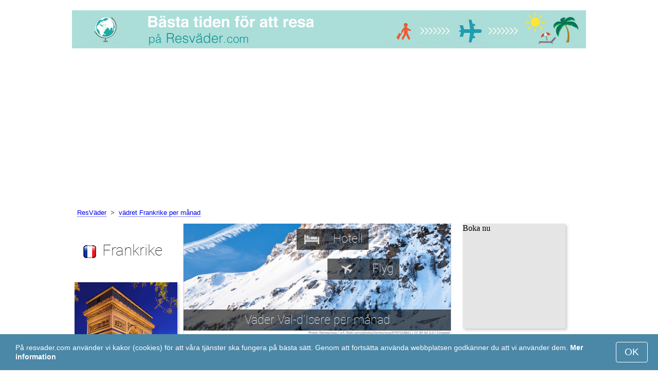

--- FILE ---
content_type: text/html; charset=UTF-8
request_url: https://www.resvader.com/Val-d-Isere/per-manad/
body_size: 7712
content:
<!DOCTYPE html>
<html lang="sv">
<head>
<meta charset="utf-8">
<meta name="robots" content="INDEX, FOLLOW">
<meta name="description" content="Väder Val-d’Isere per månad - Skidresor Val-d&rsquo;Isere, La Daille. Val-d’Iseres medelklimat. Temperatur i Val-d’Isere. Vädret i Val-d’Isere per månad. Bästa tiden för att resa. Populära turistdestinationer">
<meta name="keywords" content="Väder Val-d’Isere per månad - Skidresor Val-d&rsquo;Isere, La Daille. Val-d’Iseres medelklimat. Temperatur i Val-d’Isere. Vädret i Val-d’Isere per månad, Nederbörd, Turistsäsong, resmål, dagstemperatur, nattemperatur, populära turistdestinationer, resväder">
<meta name="viewport" content="width=device-width, initial-scale=1">
<meta name="format-detection" content="telephone=no">
<link rel="icon" href="/favicon.ico" type="image/x-icon">
<link rel="shortcut icon" href="/favicon.ico" type="image/x-icon">
<link href="/style.css" rel="stylesheet" type="text/css">
<title>Väder Val-d’Isere per månad - Skidresor Val-d&rsquo;Isere, La Daille</title>
<script>
document.createElement('figure');
document.createElement('figcaption');
function show_desc() {
    document.getElementById("cont_desc").style.display='inline';
    document.getElementById("contlink_desc").style.display='none';
}
function shownext(i)
{
	document.getElementById("cont_"+i).style.display='block';
	document.getElementById("contlink_"+i).style.display='none';
	var blazy = new Blazy();
}
function iTH() {
	var getdiv = document.getElementById('instaphoto').getBoundingClientRect();
	var getH = getdiv.bottom - getdiv.top;
	if (getH > 0) {document.getElementById('instatitle').style.height = (getH/5) + 'px';}
}    
</script>

<script async src="https://pagead2.googlesyndication.com/pagead/js/adsbygoogle.js?client=ca-pub-3723179082420254"
     crossorigin="anonymous"></script>

</head>
<body onload="var blazy = new Blazy(); iTH();">
<script>
function set_cookie (name,value){
	var cookie_date = new Date (); 
	cookie_date.setTime (cookie_date.getTime() + 31536000000);
	document.cookie = name+"="+value+"; expires="+cookie_date.toGMTString()+"; path=/; domain=resvader.com";
	document.getElementById('cookiebanner').style.display = 'none';
}
</script>
<div id="cookiebanner" style="position: fixed;bottom: 0;left: 0;right: 0;z-index: 2;color:#fff;">
        <div class="disclaimer" >
            <p>På resvader.com använder vi kakor (cookies) för att våra tjänster ska fungera på bästa sätt. Genom att fortsätta använda webbplatsen godkänner du att vi använder dem. <a style="color:#fff;font-weight: 600;border: none;text-decoration: none;" href="https://www.resvader.com/cookie-policy.html">Mer information</a></p>
            <button class="yescookie" onclick="set_cookie('acceptcookies','yes');">OK</button>
        </div>
</div>
<header id="header">
    <a style="border: 0;" href="/" title="ResVader"><img class="logo" alt="ResVader" title="ResVader" src="/files/resvader.jpg" /></a>		
</header>
<nav>
<p style="margin-left:1em;"><a href="/" title="hem">ResVäder</a>&nbsp;&nbsp;&gt;&nbsp;&nbsp;<a href="/Frankrike/per-manad/" title="vädret Frankrike per månad">vädret Frankrike per månad</a>    		
</nav>
<div id="main">
    <article id="central">
		<div id="instaphoto"><img class="instaimg" alt="Val-d’Isere" title="Val-d’Isere" src="/img/instaphoto/Val-d-Isere.jpg" /><div id="instahotel" onmouseover="" style="cursor: pointer;" onclick="window.open('https://www.resvader.com/go/aHR0cHM6Ly93d3cuYm9va2luZy5jb20vc2VhcmNocmVzdWx0cy5lbi5odG1sP2FpZD03OTcxNzMyJmNpdHk9LTE0NzQ0MTU/');return false;"><img src="/img/hotel.png" alt="Hotell" /><p>Hotell</p></div><div id="instafly" onmouseover="" style="cursor: pointer;" onclick="window.open('https://www.resvader.com/go/aHR0cHM6Ly9jbGsudHJhZGVkb3VibGVyLmNvbS9jbGljaz9wPTIzMjEwOCZhPTMwODA3MzQmZz0yMTExMzkwOCZ1cmw9aHR0cHM6Ly93d3cuc2t5c2Nhbm5lci5zZS9haXJwb3J0cy9jbWYvY2hhbWJlcnktYWlycG9ydC5odG1s/');return false;"><img src="/img/plane.png" alt="Flyg" /><p>Flyg</p></div>
			<div id="instatitle"><h1 style="margin:0;color:white;vertical-align: middle;display: table-cell;">Väder Val-d’Isere per månad</h1></div></div><img src="/img/photo-info/Val-d-Isere-info.jpg" style="width:100%;display:block;" /><p>Nära Val-d’Isere finns skidorterna Val-d&rsquo;Isere, La Daille. Högsäsongen, med de bästa snöförutsättningarna är vanligtvis december, januari, februari, mars, april, även om skidorterna öppnar i november och stänger i maj. Övrig tid på året kan du förtfarande ta bergsvandringar, njuta av den friska luften och den fantastiska utsikten.</p><p>För att hjälpa dig hitta den bästa tiden att resa kan du finna väderfakta nedan för Val-d’Isere per månad.</p>        <script>
			document.getElementById('cont_desc').style.display='none';
			document.getElementById('contlink_desc').style.display='inline';
        </script>
	<table width="100%">
	 <tr>
	   <td colspan="5" style="border-bottom:#CCC solid 1px;"></td>
	 </tr>
	   <tr align="center">
	   <td>Månad</td>
	   <td width="19%"><div style="float:left;"><img alt="Medeldagstemperatur" title="Medeldagstemperatur" src="/files/day_temperature.png" align="middle" height="28"></div>t°C <br>Dag</td>
	   <td width="19%"><div style="float:left;"><img alt="Medelnattemperatur" title="Medelnattemperatur" src="/files/night_temperature.png" align="middle" height="30"></div>t°C <br>Natt</td>
       <td width="19%"><div style="float:left;"><img align="center" alt="precipitation" title="precipitation" src="/files/rain.png" height="28"></div>mm<br>Regn</td>
	<td width="19%"><div style="float:left;"><img alt="Dagslängd" title="Dagslängd" src="/files/sunny.png" align="middle" height="30"></div>Dagslängd</td>	 </tr>
	 <tr>
	   <td colspan="5" style="border-bottom:#CCC solid 1px;"></td>
	 </tr>
	<tr align="center" style="background-color:#a8f0ff;"><td><a href="https://www.resvader.com/Val-d-Isere/januari/">januari</a></td><td style="font-size:0.9em;"><b>-3</b></td><td style="font-size:0.9em;"><b>-9</b></td><td style="font-size:0.9em;"><b>136</b></td><td style="font-size:0.9em;"><b>9.7 tim.</b></td><tr align="center" style="background-color:#a8f0ff;"><td><a href="https://www.resvader.com/Val-d-Isere/februari/">februari</a></td><td style="font-size:0.9em;"><b>-2</b></td><td style="font-size:0.9em;"><b>-8</b></td><td style="font-size:0.9em;"><b>120</b></td><td style="font-size:0.9em;"><b>10.9 tim.</b></td><tr align="center" style="background-color:#a8f0ff;"><td><a href="https://www.resvader.com/Val-d-Isere/mars/">mars</a></td><td style="font-size:0.9em;"><b>+2</b></td><td style="font-size:0.9em;"><b>-5</b></td><td style="font-size:0.9em;"><b>129</b></td><td style="font-size:0.9em;"><b>12.5 tim.</b></td><tr align="center" style="background-color:#a8f0ff;"><td><a href="https://www.resvader.com/Val-d-Isere/april/">april</a></td><td style="font-size:0.9em;"><b>+8</b></td><td style="font-size:0.9em;"><b>-2</b></td><td style="font-size:0.9em;"><b>119</b></td><td style="font-size:0.9em;"><b>14.1 tim.</b></td><tr align="center" style="background-color:#d6fbfe;"><td><a href="https://www.resvader.com/Val-d-Isere/maj/">maj</a></td><td style="font-size:0.9em;"><b>+16</b></td><td style="font-size:0.9em;"><b>+6</b></td><td style="font-size:0.9em;"><b>143</b></td><td style="font-size:0.9em;"><b>15.5 tim.</b></td><tr align="center"><td><a href="https://www.resvader.com/Val-d-Isere/juni/">juni</a></td><td style="font-size:0.9em;"><b>+22</b></td><td style="font-size:0.9em;"><b>+11</b></td><td style="font-size:0.9em;"><b>134</b></td><td style="font-size:0.9em;"><b>16.3 tim.</b></td><tr align="center"><td><a href="https://www.resvader.com/Val-d-Isere/juli/">juli</a></td><td style="font-size:0.9em;"><b>+26</b></td><td style="font-size:0.9em;"><b>+12</b></td><td style="font-size:0.9em;"><b>106</b></td><td style="font-size:0.9em;"><b>15.9 tim.</b></td><tr align="center"><td><a href="https://www.resvader.com/Val-d-Isere/augusti/">augusti</a></td><td style="font-size:0.9em;"><b>+27</b></td><td style="font-size:0.9em;"><b>+12</b></td><td style="font-size:0.9em;"><b>117</b></td><td style="font-size:0.9em;"><b>14.6 tim.</b></td><tr align="center"><td><a href="https://www.resvader.com/Val-d-Isere/september/">september</a></td><td style="font-size:0.9em;"><b>+20</b></td><td style="font-size:0.9em;"><b>+10</b></td><td style="font-size:0.9em;"><b>118</b></td><td style="font-size:0.9em;"><b>13 tim.</b></td><tr align="center"><td><a href="https://www.resvader.com/Val-d-Isere/oktober/">oktober</a></td><td style="font-size:0.9em;"><b>+13</b></td><td style="font-size:0.9em;"><b>+5</b></td><td style="font-size:0.9em;"><b>128</b></td><td style="font-size:0.9em;"><b>11.4 tim.</b></td><tr align="center" style="background-color:#d6fbfe;"><td><a href="https://www.resvader.com/Val-d-Isere/november/">november</a></td><td style="font-size:0.9em;"><b>+4</b></td><td style="font-size:0.9em;"><b>-2</b></td><td style="font-size:0.9em;"><b>125</b></td><td style="font-size:0.9em;"><b>10 tim.</b></td><tr align="center" style="background-color:#a8f0ff;"><td><a href="https://www.resvader.com/Val-d-Isere/december/">december</a></td><td style="font-size:0.9em;"><b>-1</b></td><td style="font-size:0.9em;"><b>-7</b></td><td style="font-size:0.9em;"><b>146</b></td><td style="font-size:0.9em;"><b>9.3 tim.</b></td></tr>	<tr>
	   <td colspan="5" style="border-bottom:#CCC solid 1px;"></td>
	</tr>
	</table>

	<p><a href="#best">Perfekt resmål per månad</a></p><div id="AdsG1"></div>
			<br style="clear:both"><h2>Temperatur i Val-d’Isere</h2>
			<canvas id="temp_day" width="400" height="400"></canvas><p>Varmaste månaderna, i Val-d’Isere, är <a href="/Val-d-Isere/augusti/">augusti</a> och <a href="/Val-d-Isere/juli/">juli</a> då dagsmedeltemperaturen är +27 &deg;C och nattmedeltemperaturen faller till +12 &deg;C.</p><p>Kallaste månaderna, i Val-d’Isere, är <a href="/Val-d-Isere/januari/">januari</a> och <a href="/Val-d-Isere/februari/">februari</a> då dagsmedeltemperaturen har sjunkit till -3 &deg;C och nattmedeltemperaturen är -9 &deg;C.</p><a name="best"></a><p><a href="https://www.resvader.com/go/aHR0cHM6Ly93d3cuYm9va2luZy5jb20vc2VhcmNocmVzdWx0cy5lbi5odG1sP2FpZD03OTcxNzMyJmNpdHk9LTE0NzQ0MTU/">De mest bokade hotellen i Val-d’Isere</a></p><p><a href="https://www.resvader.com/go/aHR0cHM6Ly9jbGsudHJhZGVkb3VibGVyLmNvbS9jbGljaz9wPTIzMjEwOCZhPTMwODA3MzQmZz0yMTExMzkwOCZ1cmw9aHR0cHM6Ly93d3cuc2t5c2Nhbm5lci5zZS9haXJwb3J0cy9jbWYvY2hhbWJlcnktYWlycG9ydC5odG1s/">Billiga flyg till Val-d’Isere</a></p><h2 style="clear:both;">Bästa skidorter per månad:</h2><figure><a href="/Kitzbuhel/per-manad/"><img class="b-lazy" src="/img/instaphoto-small/no-photo.jpg" data-src="/img/instaphoto-small/Kitzbuhel.jpg" alt="" /></a>
						<figcaption><p><a class="quad_city" href="/Kitzbuhel/per-manad/">Kitzbuhel</a><br />Österrike</p></figcaption></figure><figure><a href="/Kufstein/per-manad/"><img class="b-lazy" src="/img/instaphoto-small/no-photo.jpg" data-src="/img/instaphoto-small/Kufstein.jpg" alt="" /></a>
						<figcaption><p><a class="quad_city" href="/Kufstein/per-manad/">Kufstein</a><br />Österrike</p></figcaption></figure><figure><a href="/St-Anton-am-Arlberg/per-manad/"><img class="b-lazy" src="/img/instaphoto-small/no-photo.jpg" data-src="/img/instaphoto-small/St-Anton-am-Arlberg.jpg" alt="" /></a>
						<figcaption><p><a class="quad_city" href="/St-Anton-am-Arlberg/per-manad/">St Anton am Arlberg</a><br />Österrike</p></figcaption></figure><figure><a href="/Galtur/per-manad/"><img class="b-lazy" src="/img/instaphoto-small/no-photo.jpg" data-src="/img/instaphoto-small/Galtur.jpg" alt="" /></a>
						<figcaption><p><a class="quad_city" href="/Galtur/per-manad/">Galtur</a><br />Österrike</p></figcaption></figure><figure><a href="/Mayrhofen/per-manad/"><img class="b-lazy" src="/img/instaphoto-small/no-photo.jpg" data-src="/img/instaphoto-small/Mayrhofen.jpg" alt="" /></a>
						<figcaption><p><a class="quad_city" href="/Mayrhofen/per-manad/">Mayrhofen</a><br />Österrike</p></figcaption></figure><figure><a href="/Prutz/per-manad/"><img class="b-lazy" src="/img/instaphoto-small/no-photo.jpg" data-src="/img/instaphoto-small/Prutz.jpg" alt="" /></a>
						<figcaption><p><a class="quad_city" href="/Prutz/per-manad/">Prutz</a><br />Österrike</p></figcaption></figure><br style="clear:both">
								<div id="contlink_6" class="link" onclick="javascript:shownext(6);">+ Fler</div>
								<div id="cont_6" style="display:block;" >
								<script>
								document.getElementById("cont_6").style.display="none";
								document.getElementById("contlink_6").style.display="block";
								</script><figure><a href="/Saalbach-Hinterglemm/per-manad/"><img class="b-lazy" src="/img/instaphoto-small/no-photo.jpg" data-src="/img/instaphoto-small/Saalbach-Hinterglemm.jpg" alt="" /></a>
						<figcaption><p><a class="quad_city" href="/Saalbach-Hinterglemm/per-manad/">Saalbach-Hinterglemm</a><br />Österrike</p></figcaption></figure><figure><a href="/Schrocken/per-manad/"><img class="b-lazy" src="/img/instaphoto-small/no-photo.jpg" data-src="/img/instaphoto-small/Schrocken.jpg" alt="" /></a>
						<figcaption><p><a class="quad_city" href="/Schrocken/per-manad/">Schröcken</a><br />Österrike</p></figcaption></figure><figure><a href="/Umhausen/per-manad/"><img class="b-lazy" src="/img/instaphoto-small/no-photo.jpg" data-src="/img/instaphoto-small/Umhausen.jpg" alt="" /></a>
						<figcaption><p><a class="quad_city" href="/Umhausen/per-manad/">Umhausen</a><br />Österrike</p></figcaption></figure><figure><a href="/Zell-am-Ziller/per-manad/"><img class="b-lazy" src="/img/instaphoto-small/no-photo.jpg" data-src="/img/instaphoto-small/Zell-am-Ziller.jpg" alt="" /></a>
						<figcaption><p><a class="quad_city" href="/Zell-am-Ziller/per-manad/">Zell am Ziller</a><br />Österrike</p></figcaption></figure><figure><a href="/Val-Gardena/per-manad/"><img class="b-lazy" src="/img/instaphoto-small/no-photo.jpg" data-src="/img/instaphoto-small/Val-Gardena.jpg" alt="" /></a>
						<figcaption><p><a class="quad_city" href="/Val-Gardena/per-manad/">Val Gardena</a><br />Italien</p></figcaption></figure><figure><a href="/Arosa/per-manad/"><img class="b-lazy" src="/img/instaphoto-small/no-photo.jpg" data-src="/img/instaphoto-small/Arosa.jpg" alt="" /></a>
						<figcaption><p><a class="quad_city" href="/Arosa/per-manad/">Arosa</a><br />Schweiz</p></figcaption></figure></div><p><a href="#mostpop">Här är världens mest populära turistdestinationer</a></p>
            <a id="sea"></a>
            <div id="AdsG2"></div><p><a href="#bymonths">Val-d’Iseres medelklimat</a></p><br style="clear:both"><h2>Nederbörd</h2><div id="osadki"></div><p>Största mängden nederbörd kommer normalt <a href="/Val-d-Isere/december/">december</a> och <a href="/Val-d-Isere/maj/">maj</a> då det faller upp till 146mm. <a href="/Val-d-Isere/juli/">juli</a> och <a href="/Val-d-Isere/augusti/">augusti</a> har minst nederbörd med 106mm.</p><div style="margin:0.3em 0.6em;padding:1em;border-radius:1em;background-color:#eee;">#&nbsp;<a href="/europeiska-skidorter/per-manad/">Skidorter i Europa</a></div><div style="margin:0.3em 0.6em;padding:1em;border-radius:1em;background-color:#eee;">#&nbsp;<a href="/Skidorter-i-Alperna/per-manad/">Skidorter i Alperna</a></div><div style="margin:0.3em 0.6em;padding:1em;border-radius:1em;background-color:#eee;">#&nbsp;<a href="/franska-skidorter/per-manad/">Skidorter i Frankrike</a></div><div style="margin:0.3em 0.6em;padding:1em;border-radius:1em;background-color:#eee;">#&nbsp;<a href="/Franska-Alperna/per-manad/">Franska Alperna</a></div><div style="margin:0.3em 0.6em;padding:1em;border-radius:1em;background-color:#eee;">#&nbsp;<a href="/Espace-Killy/per-manad/">Espace Killy</a></div><div style="margin:0.3em 0.6em;padding:1em;border-radius:1em;background-color:#eee;">#&nbsp;<a href="/Savojen/per-manad/">Savojen</a></div>        <p style="clear:both">&nbsp;</p>
    </article>
    <aside id="left">
		<div id="informer1">
				</div>
<p class="head2"><img style="vertical-align: middle;margin:0.4em;" src="/img/France_smallflag.bmp" alt="Frankrike" />Frankrike</p><figure><a href="/Paris/per-manad/"><img class="b-lazy" src="/img/instaphoto-small/no-photo.jpg" data-src="/img/instaphoto-small/Paris.jpg" style="float:right;border:0;" width="100%" /></a>
				<figcaption><p><a class="quad_city" href="/Paris/per-manad/">Paris</a></p></figcaption></figure><figure><a href="/Nice/per-manad/"><img class="b-lazy" src="/img/instaphoto-small/no-photo.jpg" data-src="/img/instaphoto-small/Nice.jpg" style="float:right;border:0;" width="100%" /></a>
				<figcaption><p><a class="quad_city" href="/Nice/per-manad/">Nice</a></p></figcaption></figure><figure><a href="/Cannes/per-manad/"><img class="b-lazy" src="/img/instaphoto-small/no-photo.jpg" data-src="/img/instaphoto-small/Cannes.jpg" style="float:right;border:0;" width="100%" /></a>
				<figcaption><p><a class="quad_city" href="/Cannes/per-manad/">Cannes</a></p></figcaption></figure><figure><a href="/Marseille/per-manad/"><img class="b-lazy" src="/img/instaphoto-small/no-photo.jpg" data-src="/img/instaphoto-small/Marseille.jpg" style="float:right;border:0;" width="100%" /></a>
				<figcaption><p><a class="quad_city" href="/Marseille/per-manad/">Marseille</a></p></figcaption></figure><br style="clear:both"><a id="mostpop"></a>
        <div id="AdsG3"></div>
        <p class="head2">Världens 6 mest välkomnande turistmål</p><figure><a href="/London/per-manad/"><img class="b-lazy" src="/img/instaphoto-small/no-photo.jpg" data-src="/img/instaphoto-small/London.jpg" style="float:right;border:0;" width="100%" /></a>
			<figcaption><p><a class="quad_city" href="/London/per-manad/">London</a><br /><a class="quad_counry" href="/Storbritannien/per-manad/">Storbritannien</a></p></figcaption></figure><figure><a href="/Rom/per-manad/"><img class="b-lazy" src="/img/instaphoto-small/no-photo.jpg" data-src="/img/instaphoto-small/Rome.jpg" style="float:right;border:0;" width="100%" /></a>
			<figcaption><p><a class="quad_city" href="/Rom/per-manad/">Rom</a><br /><a class="quad_counry" href="/Italien/per-manad/">Italien</a></p></figcaption></figure><figure><a href="/Istanbul/per-manad/"><img class="b-lazy" src="/img/instaphoto-small/no-photo.jpg" data-src="/img/instaphoto-small/Istanbul.jpg" style="float:right;border:0;" width="100%" /></a>
			<figcaption><p><a class="quad_city" href="/Istanbul/per-manad/">Istanbul</a><br /><a class="quad_counry" href="/Turkiet/per-manad/">Turkiet</a></p></figcaption></figure><figure><a href="/Dubai/per-manad/"><img class="b-lazy" src="/img/instaphoto-small/no-photo.jpg" data-src="/img/instaphoto-small/Dubai.jpg" style="float:right;border:0;" width="100%" /></a>
			<figcaption><p><a class="quad_city" href="/Dubai/per-manad/">Dubai</a><br /><a class="quad_counry" href="/Forenade-Arabemiraten/per-manad/">Förenade Arabemiraten</a></p></figcaption></figure><figure><a href="/Venedig/per-manad/"><img class="b-lazy" src="/img/instaphoto-small/no-photo.jpg" data-src="/img/instaphoto-small/Venice.jpg" style="float:right;border:0;" width="100%" /></a>
			<figcaption><p><a class="quad_city" href="/Venedig/per-manad/">Venedig</a><br /><a class="quad_counry" href="/Italien/per-manad/">Italien</a></p></figcaption></figure><figure><a href="/Barcelona/per-manad/"><img class="b-lazy" src="/img/instaphoto-small/no-photo.jpg" data-src="/img/instaphoto-small/Barcelona.jpg" style="float:right;border:0;" width="100%" /></a>
			<figcaption><p><a class="quad_city" href="/Barcelona/per-manad/">Barcelona</a><br /><a class="quad_counry" href="/Spanien/per-manad/">Spanien</a></p></figcaption></figure>        <p><a href="#best">Populära turistdestinationer</a></p>
    </aside>
		
    <aside id="right">
        <a id="bymonths"></a>
<ins class="bookingaff" data-aid="2304696" data-target_aid="2304696" data-prod="banner" data-width="200" data-height="200" data-lang="sv"><a href="https://www.booking.com/searchresults.en.html?aid=2304696&city=-1474415">Booking.com</a></ins>
            <script>
                (function(d, sc, u) {var s = d.createElement(sc), p = d.getElementsByTagName(sc)[0];s.type ="text/javascript";s.async = true;s.src = u + "?v=" + (+new Date());p.parentNode.insertBefore(s,p);})(document, "script", "//aff.bstatic.com/static/affiliate_base/js/flexiproduct.js");
            </script><p class="head2">Vädret i Val-d’Isere, månadsvis:</p>
        <table cellpadding="4" border="0" align="center"><tr><td><a href="/Val-d-Isere/januari/">januari</a></td><td></td><td><img class="tick" src="/img/ski-season.png"></td><td></td></tr><tr><td><a href="/Val-d-Isere/februari/">februari</a></td><td></td><td><img class="tick" src="/img/ski-season.png"></td><td></td></tr><tr><td><a href="/Val-d-Isere/mars/">mars</a></td><td></td><td><img class="tick" src="/img/ski-season.png"></td><td></td></tr><tr><td><a href="/Val-d-Isere/april/">april</a></td><td></td><td><img class="tick" src="/img/ski-season.png"></td><td></td></tr><tr><td><a href="/Val-d-Isere/maj/">maj</a></td><td></td><td><img class="tick" src="/img/ski-subseason.png"></td><td></td></tr><tr><td><a href="/Val-d-Isere/juni/">juni</a></td><td></td><td></td><td></td></tr><tr><td><a href="/Val-d-Isere/juli/">juli</a></td><td></td><td></td><td></td></tr><tr><td><a href="/Val-d-Isere/augusti/">augusti</a></td><td></td><td></td><td></td></tr><tr><td><a href="/Val-d-Isere/september/">september</a></td><td></td><td></td><td></td></tr><tr><td><a href="/Val-d-Isere/oktober/">oktober</a></td><td></td><td></td><td></td></tr><tr><td><a href="/Val-d-Isere/november/">november</a></td><td></td><td><img class="tick" src="/img/ski-subseason.png"></td><td></td></tr><tr><td><a href="/Val-d-Isere/december/">december</a></td><td></td><td><img class="tick" src="/img/ski-season.png"></td><td></td></tr></table><p><img class="tick" src="/img/ski-season.png"> - Skidsäsong</p><div id="AdsG4"></div>
        <br style="clear:both"><p class="head2">Populära <br />länder:</p>
        <nav><p style="float:none;"><img class="flag b-lazy" src="/img/1px.png" data-src="/img/Italy_smallflag.bmp" alt="Italien" /><a href="/Italien/" title="Italien">Italien</a></p><p style="float:none;"><img class="flag b-lazy" src="/img/1px.png" data-src="/img/Austria_smallflag.bmp" alt="Osterrike" /><a href="/Osterrike/" title="Österrike">Österrike</a></p><p style="float:none;"><img class="flag b-lazy" src="/img/1px.png" data-src="/img/Germany_smallflag.bmp" alt="Tyskland" /><a href="/Tyskland/" title="Tyskland">Tyskland</a></p><p style="float:none;"><img class="flag b-lazy" src="/img/1px.png" data-src="/img/Ukraine_smallflag.bmp" alt="Ukraina" /><a href="/Ukraina/" title="Ukraina">Ukraina</a></p><p style="float:none;"><img class="flag b-lazy" src="/img/1px.png" data-src="/img/Spain_smallflag.bmp" alt="Spanien" /><a href="/Spanien/" title="Spanien">Spanien</a></p><p style="float:none;"><img class="flag b-lazy" src="/img/1px.png" data-src="/img/Switzerland_smallflag.bmp" alt="Schweiz" /><a href="/Schweiz/" title="Schweiz">Schweiz</a></p><p style="float:none;"><img class="flag b-lazy" src="/img/1px.png" data-src="/img/United-Kingdom_smallflag.bmp" alt="Storbritannien" /><a href="/Storbritannien/" title="Storbritannien">Storbritannien</a></p><p style="float:none;"><img class="flag b-lazy" src="/img/1px.png" data-src="/img/Mexico_smallflag.bmp" alt="Mexiko" /><a href="/Mexiko/" title="Mexiko">Mexiko</a></p><p style="float:none;"><img class="flag b-lazy" src="/img/1px.png" data-src="/img/Turkey_smallflag.bmp" alt="Turkiet" /><a href="/Turkiet/" title="Turkiet">Turkiet</a></p><p style="float:none;"><img class="flag b-lazy" src="/img/1px.png" data-src="/img/Egypt_smallflag.bmp" alt="Egypten" /><a href="/Egypten/" title="Egypten">Egypten</a></p></nav><nav style="float:left;"><p style="float:none;"><img class="flag b-lazy" src="/img/1px.png" data-src="/img/Greece_smallflag.bmp" alt="Grekland" /><a href="/Grekland/" title="Grekland">Grekland</a></p><p style="float:none;"><img class="flag b-lazy" src="/img/1px.png" data-src="/img/Thailand_smallflag.bmp" alt="Thailand" /><a href="/Thailand/" title="Thailand">Thailand</a></p><p style="float:none;"><img class="flag b-lazy" src="/img/1px.png" data-src="/img/Argentina_smallflag.bmp" alt="Argentina" /><a href="/Argentina/" title="Argentina">Argentina</a></p><p style="float:none;"><img class="flag b-lazy" src="/img/1px.png" data-src="/img/Poland_smallflag.bmp" alt="Polen" /><a href="/Polen/" title="Polen">Polen</a></p><p style="float:none;"><img class="flag b-lazy" src="/img/1px.png" data-src="/img/Israel_smallflag.bmp" alt="Israel" /><a href="/Israel/" title="Israel">Israel</a></p><p style="float:none;"><img class="flag b-lazy" src="/img/1px.png" data-src="/img/Russia_smallflag.bmp" alt="Ryssland" /><a href="/Ryssland/" title="Ryssland">Ryssland</a></p><p style="float:none;"><img class="flag b-lazy" src="/img/1px.png" data-src="/img/Sri-Lanka_smallflag.bmp" alt="Sri-Lanka" /><a href="/Sri-Lanka/" title="Sri Lanka">Sri Lanka</a></p><p style="float:none;"><img class="flag b-lazy" src="/img/1px.png" data-src="/img/China_smallflag.bmp" alt="Kina" /><a href="/Kina/" title="Kina">Kina</a></p><p style="float:none;"><img class="flag b-lazy" src="/img/1px.png" data-src="/img/Norway_smallflag.bmp" alt="Norge" /><a href="/Norge/" title="Norge">Norge</a></p><p style="float:none;"><img class="flag b-lazy" src="/img/1px.png" data-src="/img/Bulgaria_smallflag.bmp" alt="Bulgarien" /><a href="/Bulgarien/" title="Bulgarien">Bulgarien</a></p></nav>
    <p style="text-align: center;"><a href="https://www.resvader.com/#countrylist">Alla länder</a></p>        <footer id="footer">
            <p>&copy; ResVader.com, 2023. Alla rättigheter, om inte annat anges, reserverad för oss. Vi tar inte ansvar för någon påföljd orsakad av informationen från denna websida.</p>
        </footer>
        <p><a href="#mostpop">Här är världens mest populära turistdestinationer</a></p>
      </aside>
</div>

<script type="text/javascript" src="https://www.resvader.com/Chart.min.js"></script>		
<script type="text/javascript" src="https://www.resvader.com/chartjs-plugin-datalabels.min.js"></script>		

<script type="text/javascript">
// global: digits on the bar
Chart.defaults.global.plugins.datalabels.anchor = 'end';
Chart.defaults.global.plugins.datalabels.align = 'end';
// about Day teperatures
var temp_day = document.getElementById("temp_day").getContext("2d");
var 	DayDataFirst = [-3, -2, 2, 8, 16, 22, 26, 27, 20, 13, 4, -1],
	DayDataSecond = [-9, -8, -5, -2, 6, 11, 12, 12, 10, 5, -2, -7],
	DayLabelFirst = "Dag",
	DayLabelSecond = "Natt",
	DayLabels = ["januari", "februari", "mars", "april", "maj", "juni", "juli", "augusti", "september", "oktober", "november", "december"],
	suggestedMin = -15,
	suggestedMax = 30,
	backgroundFirst = ["rgba(255, 230, 176, 0.6)", "rgba(255, 230, 176, 0.6)", "rgba(255, 230, 176, 0.6)", "rgba(255, 230, 176, 0.6)", "rgba(255, 230, 176, 0.6)", "rgba(255, 230, 176, 0.6)", "rgba(255, 230, 176, 0.6)", "rgba(255, 230, 176, 0.6)", "rgba(255, 230, 176, 0.6)", "rgba(255, 230, 176, 0.6)", "rgba(255, 230, 176, 0.6)", "rgba(255, 230, 176, 0.6)"],
	backgroundSecond = ["rgba(0, 0, 0, 0.1)", "rgba(0, 0, 0, 0.1)", "rgba(0, 0, 0, 0.1)", "rgba(0, 0, 0, 0.1)", "rgba(0, 0, 0, 0.1)", "rgba(0, 0, 0, 0.1)", "rgba(0, 0, 0, 0.1)", "rgba(0, 0, 0, 0.1)", "rgba(0, 0, 0, 0.1)", "rgba(0, 0, 0, 0.1)", "rgba(0, 0, 0, 0.1)", "rgba(0, 0, 0, 0.1)"];
var dataFirst = {
	borderColor: 'rgba(255, 205, 86, 1)',
	backgroundColor: backgroundFirst,
	label: DayLabelFirst,
	data: DayDataFirst,
  fill: false };
var dataSecond = {
  borderColor: 'rgba(0, 0, 0, 0.4)',
  backgroundColor: backgroundSecond,
	label: DayLabelSecond,
	data: DayDataSecond,
  fill: false };
var DayData = {
	labels: DayLabels,
	datasets: [dataFirst, dataSecond]
};
var chartOptions= {
	elements: {
		line: {
			cubicInterpolationMode: 'monotone'
		}
	},
	scales: {
		xAxes: [{
			gridLines: {
				display : false
			}
		}],
		yAxes: [{
			ticks: {
				suggestedMin: suggestedMin,
				suggestedMax: suggestedMax
			}
		}]

	},
	legend: { display: true, labels: { display: false } },
	animation: { duration: 0 },
	hover: { animationDuration: 0 },
	responsiveAnimationDuration: 0
};
var lineChart = new Chart(temp_day, {
    type: 'bar',
    data: DayData,
    options: chartOptions
});
</script>

<script type="text/javascript">

// about Sunny hours
var Sunny_data = {
  labels: [
			'Soligt',
			'Molnigt'
  ],
  datasets: [
    {
      data: [,0 ],
      backgroundColor: [
				'rgba(255, 205, 86, 1)',
				'rgba(0, 0, 0, 0.1)'
      ]
    }]
};
var SunnyChart = new Chart(document.getElementById('sunny'), {
  type: 'doughnut',
  data: Sunny_data,
  options: {
		cutoutPercentage: 93,
  	responsive: true,
        legend: { display: false },
        labels: { display: false },
        plugins: { datalabels: { display: false }}
  }
});
Chart.pluginService.register({
  beforeDraw: function(chart) {
    var width = SunnyChart.chart.width,
        height = SunnyChart.chart.height,
        ctx = SunnyChart.chart.ctx;
    ctx.restore();
    var fontSize = (height / 114).toFixed(2);
    ctx.font = fontSize + "em 'Roboto-Thin', sans-serif";
    ctx.textBaseline = "middle";
    var text = "NAN% Solen",
        textX = Math.round((width - ctx.measureText(text).width) / 2),
        textY = height / 2;
    ctx.fillText(text, textX, textY);
    ctx.save();
  }
});
</script><script src="/blazy-mini.js"></script>
<script async="async" src="//pagead2.googlesyndication.com/pagead/js/adsbygoogle.js"></script>
<script>
(adsbygoogle=window.adsbygoogle||[]).requestNonPersonalizedAds=0;document.getElementById('AdsG1').innerHTML += " <!-- AdsG1 --> <ins class='adsbygoogle' style='display:block; text-align:center;' data-ad-layout='in-article' data-ad-format='fluid' data-ad-client='ca-pub-3723179082420254' data-ad-slot='4397686646'></ins>";(adsbygoogle = window.adsbygoogle || []).push({});
document.getElementById('AdsG2').innerHTML += " <!-- AdsG2 --> <ins class='adsbygoogle' style='display:block; text-align:center;' data-ad-layout='in-article' data-ad-format='fluid' data-ad-client='ca-pub-3723179082420254' data-ad-slot='7311624597'></ins>";(adsbygoogle = window.adsbygoogle || []).push({});
document.getElementById('AdsG3').innerHTML += " <!-- AdsG3 --> <ins class='adsbygoogle' style='display:block' data-ad-client='ca-pub-3723179082420254' data-ad-slot='3787312558' data-ad-format='auto' data-full-width-responsive='true'></ins>";(adsbygoogle = window.adsbygoogle || []).push({});
document.getElementById('AdsG4').innerHTML += " <!-- AdsG4 --> <ins class='adsbygoogle' style='display:block' data-ad-client='ca-pub-3723179082420254' data-ad-slot='3595740860' data-ad-format='auto' data-full-width-responsive='true'></ins>";(adsbygoogle = window.adsbygoogle || []).push({});

function addLink(){var a=document.getElementsByTagName('body')[0];var b;b=window.getSelection();var c=' - Mer information här: <a href="'+window.location.href+'">'+window.location.href+'</a>';var d=b+c;var e=document.createElement('div');e.style.position='absolute';e.style.left='-99999px';a.appendChild(e);e.innerHTML=d;b.selectAllChildren(e);window.setTimeout(function(){a.removeChild(e)},0)}document.oncopy=addLink;
</script>
</body>
</html>


--- FILE ---
content_type: text/html; charset=UTF-8
request_url: https://www.booking.com/flexiproduct.html?product=banner&w=200&h=200&lang=sv&aid=2304696&target_aid=2304696&tmpl=affiliate_banner&fid=1769966903462&affiliate-link=widget1&
body_size: 1821
content:
<!DOCTYPE html>
<html lang="en">
<head>
    <meta charset="utf-8">
    <meta name="viewport" content="width=device-width, initial-scale=1">
    <title></title>
    <style>
        body {
            font-family: "Arial";
        }
    </style>
    <script type="text/javascript">
    window.awsWafCookieDomainList = ['booking.com'];
    window.gokuProps = {
"key":"AQIDAHjcYu/GjX+QlghicBgQ/7bFaQZ+m5FKCMDnO+vTbNg96AEYu9KlIH1uFG9YYkahiRf7AAAAfjB8BgkqhkiG9w0BBwagbzBtAgEAMGgGCSqGSIb3DQEHATAeBglghkgBZQMEAS4wEQQMQ9T3cDcw+r/kDAqrAgEQgDuFtlVWMcdBTJNubbWyYnFs86RLeZ/0Xzz4PIaBvbJbUNeY6PO6NNrI91dYimekTQmv0N7nMLL7SwSdxQ==",
          "iv":"A6x+agCLtwAAKNy/",
          "context":"gSYXGc00poRrYPtjwwJsA2Eax63wLfmZ/5DMiBEPz9FpXI6R1NiCFIZ8DHcw3NqHYRnXX0G2DecmIndJL+qSRA7mLu8G6ESgCw5Nv7LqWilQkWUwWx/36YoNvfj5T0vpBT5LKeh9E5M/STIheURpATg+VN2CqrESx4ELxJaE84lifsMGl9/KSo4fWJUtm82gxObFxhFBPXmN/Sju6wdZ+3RnSpnYCfULl9jZIICw/2EAaJhhsZzbEgKsxiOGweVzVd3mlyAD45Y9AK4bPhcZlhkdCX3G8aadrmh0hkN5c+NOABqMcGjcYeRSbEKaU2LDPEm/pIbHB5rbZXIaDx1/5au7sdcRoy4RivyWtbO9raEdoLizJKSM+g=="
};
    </script>
    <script src="https://d8c14d4960ca.337f8b16.us-east-2.token.awswaf.com/d8c14d4960ca/a18a4859af9c/f81f84a03d17/challenge.js"></script>
</head>
<body>
    <div id="challenge-container"></div>
    <script type="text/javascript">
        AwsWafIntegration.saveReferrer();
        AwsWafIntegration.checkForceRefresh().then((forceRefresh) => {
            if (forceRefresh) {
                AwsWafIntegration.forceRefreshToken().then(() => {
                    window.location.reload(true);
                });
            } else {
                AwsWafIntegration.getToken().then(() => {
                    window.location.reload(true);
                });
            }
        });
    </script>
    <noscript>
        <h1>JavaScript is disabled</h1>
        In order to continue, we need to verify that you're not a robot.
        This requires JavaScript. Enable JavaScript and then reload the page.
    </noscript>
</body>
</html>

--- FILE ---
content_type: text/html; charset=utf-8
request_url: https://www.google.com/recaptcha/api2/aframe
body_size: 267
content:
<!DOCTYPE HTML><html><head><meta http-equiv="content-type" content="text/html; charset=UTF-8"></head><body><script nonce="xdcTWNz1U_FaZOErDf88fA">/** Anti-fraud and anti-abuse applications only. See google.com/recaptcha */ try{var clients={'sodar':'https://pagead2.googlesyndication.com/pagead/sodar?'};window.addEventListener("message",function(a){try{if(a.source===window.parent){var b=JSON.parse(a.data);var c=clients[b['id']];if(c){var d=document.createElement('img');d.src=c+b['params']+'&rc='+(localStorage.getItem("rc::a")?sessionStorage.getItem("rc::b"):"");window.document.body.appendChild(d);sessionStorage.setItem("rc::e",parseInt(sessionStorage.getItem("rc::e")||0)+1);localStorage.setItem("rc::h",'1769966906400');}}}catch(b){}});window.parent.postMessage("_grecaptcha_ready", "*");}catch(b){}</script></body></html>